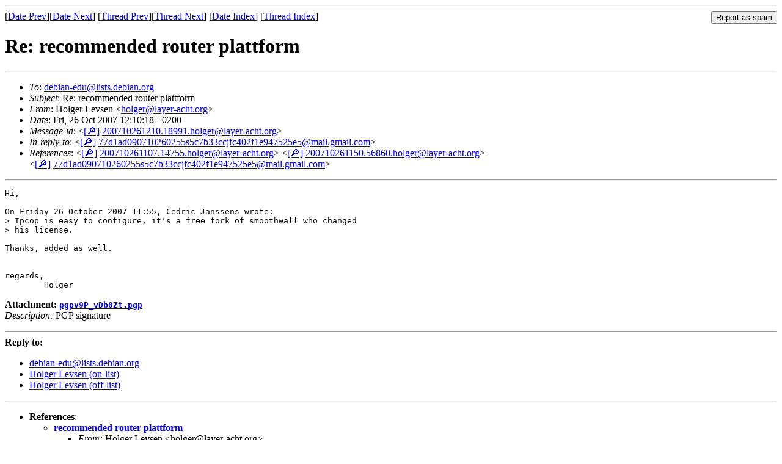

--- FILE ---
content_type: text/html
request_url: https://lists.debian.org/debian-edu/2007/10/msg00237.html
body_size: 1467
content:
<!-- MHonArc v2.6.19 -->
<!--X-Subject: Re: recommended router plattform -->
<!--X-From-R13: Vbytre Zrifra &#60;ubytreNynlre&#45;npug.bet> -->
<!--X-Date: Fri, 26 Oct 2007 10:10:44 +0000 -->
<!--X-Message-Id: 200710261210.18991.holger@layer&#45;acht.org -->
<!--X-Content-Type: multipart/signed -->
<!--X-Reference: 200710261107.14755.holger@layer&#45;acht.org -->
<!--X-Reference: 200710261150.56860.holger@layer&#45;acht.org -->
<!--X-Reference: 77d1ad090710260255s5c7b33ccjfc402f1e947525e5@mail.gmail.com -->
<!--X-Derived: pgpv9P_vDb0Zt.pgp -->
<!--X-Head-End-->
<!DOCTYPE HTML PUBLIC "-//W3C//DTD HTML 4.01 Transitional//EN"
        "http://www.w3.org/TR/html4/loose.dtd">
<html>
<head>
<title>Re: recommended router plattform</title>
<link rev="made" href="mailto:holger@layer-acht.org">
<link rel="index" href="maillist.html">
<link rel="top" href="threads.html">
<link rel="up" href="msg00235.html">
<link rel="prev" href="msg00235.html">
<link rel="next" href="msg00236.html">
<meta name="viewport" content="width=device-width, initial-scale=1">
<style>
pre {
  white-space: pre-wrap;
}
</style>
</head>
<body>
<!--X-Body-Begin-->
<!--X-User-Header-->
<!--X-User-Header-End-->
<!--X-TopPNI-->
<hr>
<form method="POST" action="/cgi-bin/spam-report.pl">
<input type="hidden" name="listname" value="debian-edu" />
<input type="hidden" name="msg" value="msg00237.html" />
<input type="hidden" name="date" value="2007/10" />
<input type="submit" value="Report as spam" style="float: right"  />

[<a href="msg00236.html">Date Prev</a>][<a href="msg00238.html">Date Next</a>]
[<a href="msg00235.html">Thread Prev</a>][<a href="msg00236.html">Thread Next</a>]
[<a href="maillist.html#00237">Date Index</a>]
[<a href="threads.html#00237">Thread Index</a>]
</form>


<!--X-TopPNI-End-->
<!--X-MsgBody-->
<!--X-Subject-Header-Begin-->
<h1>Re: recommended router plattform</h1>
<hr>
<!--X-Subject-Header-End-->
<!--X-Head-of-Message-->
<ul>
<li><em>To</em>: <a href="mailto:debian-edu%40lists.debian.org">debian-edu@lists.debian.org</a></li>
<li><em>Subject</em>: Re: recommended router plattform</li>
<li><em>From</em>: Holger Levsen &lt;<a href="mailto:holger%40layer-acht.org">holger@layer-acht.org</a>&gt;</li>
<li><em>Date</em>: Fri, 26 Oct 2007 12:10:18 +0200</li>
<li><em>Message-id</em>: &lt;<A HREF="/msgid-search/200710261210.18991.holger@layer-acht.org">[&#128270;]</a>&nbsp;<a href="msg00237.html">200710261210.18991.holger@layer-acht.org</A>&gt;</li>
<li><em>In-reply-to</em>: &lt;<A HREF="/msgid-search/77d1ad090710260255s5c7b33ccjfc402f1e947525e5@mail.gmail.com">[&#128270;]</a>&nbsp;<a href="msg00235.html">77d1ad090710260255s5c7b33ccjfc402f1e947525e5@mail.gmail.com</A>&gt;</li>
<li><em>References</em>: &lt;<A HREF="/msgid-search/200710261107.14755.holger@layer-acht.org">[&#128270;]</a>&nbsp;<a href="msg00232.html">200710261107.14755.holger@layer-acht.org</A>&gt; &lt;<A HREF="/msgid-search/200710261150.56860.holger@layer-acht.org">[&#128270;]</a>&nbsp;<a href="msg00234.html">200710261150.56860.holger@layer-acht.org</A>&gt; &lt;<A HREF="/msgid-search/77d1ad090710260255s5c7b33ccjfc402f1e947525e5@mail.gmail.com">[&#128270;]</a>&nbsp;<a href="msg00235.html">77d1ad090710260255s5c7b33ccjfc402f1e947525e5@mail.gmail.com</A>&gt;</li>
</ul>
<!--X-Head-of-Message-End-->
<!--X-Head-Body-Sep-Begin-->
<hr>
<!--X-Head-Body-Sep-End-->
<!--X-Body-of-Message-->
<pre>Hi,

On Friday 26 October 2007 11:55, Cedric Janssens wrote:
&gt; Ipcop is easy to configure, it's a free fork of smoothwall who changed
&gt; his license.

Thanks, added as well. 


regards,
	Holger
</pre><p><strong>Attachment:
<a href="pgpv9P_vDb0Zt.pgp" ><tt>pgpv9P_vDb0Zt.pgp</tt></a></strong><br>
<em>Description:</em> PGP signature</p>

<!--X-Body-of-Message-End-->
<!--X-MsgBody-End-->
<!--X-Follow-Ups-->
<hr />
<strong>Reply to:</strong>
<ul>
  <li><a href="mailto:debian-edu&#64;lists.debian.org?in-reply-to=&lt;200710261210.18991.holger@layer-acht.org&gt;&amp;subject=Re:%20Re: recommended router plattform">debian-edu&#64;lists.debian.org</a></li>
  <li><a href="mailto:holger@layer-acht.org?in-reply-to=&lt;200710261210.18991.holger@layer-acht.org&gt;&amp;subject=Re:%20Re: recommended router plattform&amp;cc=debian-edu&#64;lists.debian.org">Holger Levsen (on-list)</a></li>
  <li><a href="mailto:holger@layer-acht.org?in-reply-to=&lt;200710261210.18991.holger@layer-acht.org&gt;&amp;subject=Re:%20Re: recommended router plattform">Holger Levsen (off-list)</a></li>
</ul>
<hr />
<!--X-Follow-Ups-End-->
<!--X-References-->
<ul><li><strong>References</strong>:
<ul>
<li><strong><a name="00232" href="msg00232.html">recommended router plattform</a></strong>
<ul><li><em>From:</em> Holger Levsen &lt;holger@layer-acht.org&gt;</li></ul></li>
<li><strong><a name="00234" href="msg00234.html">Re: recommended router plattform</a></strong>
<ul><li><em>From:</em> Holger Levsen &lt;holger@layer-acht.org&gt;</li></ul></li>
<li><strong><a name="00235" href="msg00235.html">Re: recommended router plattform</a></strong>
<ul><li><em>From:</em> &quot;Cedric Janssens&quot; &lt;decirc@gmail.com&gt;</li></ul></li>
</ul></li></ul>
<!--X-References-End-->
<!--X-BotPNI-->
<ul>
<li>Prev by Date:
<strong><a href="msg00236.html">Re: recommended router plattform</a></strong>
</li>
<li>Next by Date:
<strong><a href="msg00238.html">Re: recommended router plattform</a></strong>
</li>
<li>Previous by thread:
<strong><a href="msg00235.html">Re: recommended router plattform</a></strong>
</li>
<li>Next by thread:
<strong><a href="msg00236.html">Re: recommended router plattform</a></strong>
</li>
<li>Index(es):
<ul>
<li><a href="maillist.html#00237"><strong>Date</strong></a></li>
<li><a href="threads.html#00237"><strong>Thread</strong></a></li>
</ul>
</li>
</ul>

<!--X-BotPNI-End-->
<!--X-User-Footer-->
<!--X-User-Footer-End-->
</body>
</html>
